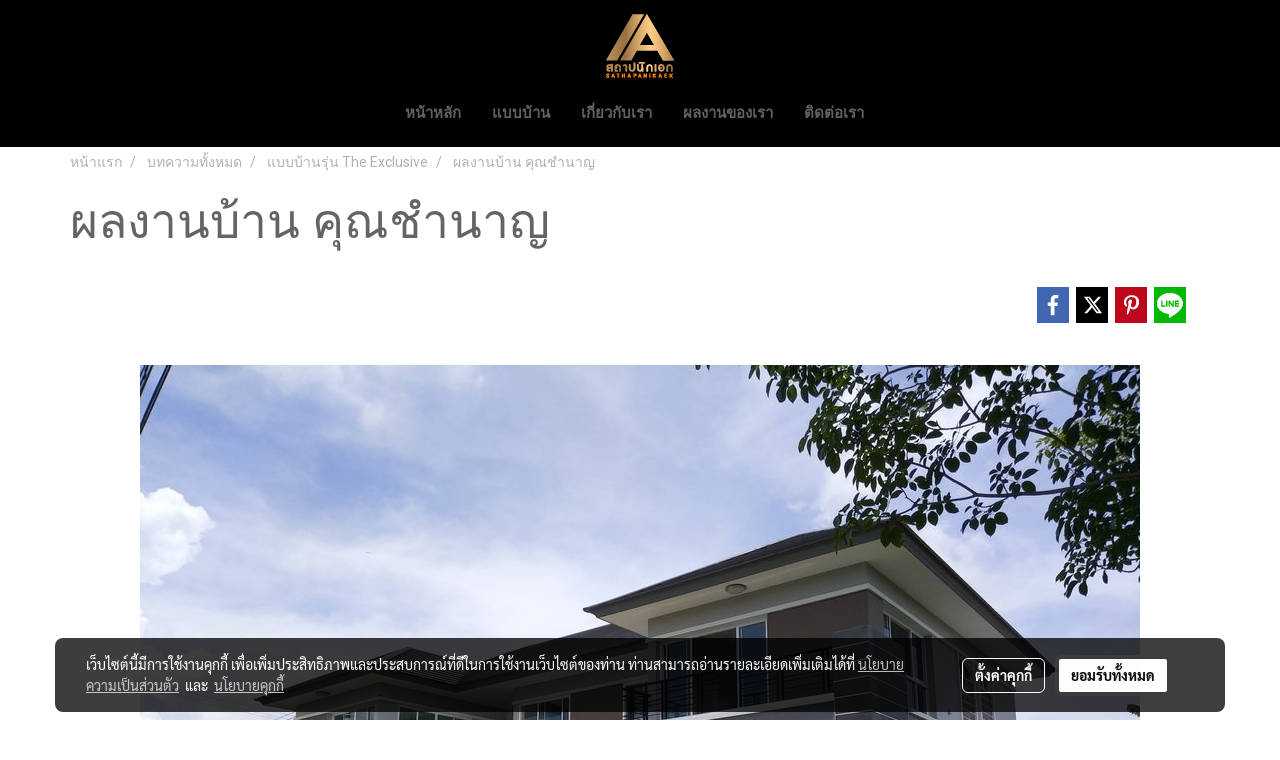

--- FILE ---
content_type: text/plain
request_url: https://www.google-analytics.com/j/collect?v=1&_v=j102&a=994886037&t=pageview&_s=1&dl=https%3A%2F%2Fwww.sathapanikaek.com%2Fcontent%2F6281%2F%25E0%25B8%259C%25E0%25B8%25A5%25E0%25B8%2587%25E0%25B8%25B2%25E0%25B8%2599%25E0%25B8%259A%25E0%25B9%2589%25E0%25B8%25B2%25E0%25B8%2599-%25E0%25B8%2584%25E0%25B8%25B8%25E0%25B8%2593%25E0%25B8%258A%25E0%25B8%25B3%25E0%25B8%2599%25E0%25B8%25B2%25E0%25B8%258D-&ul=en-us%40posix&dt=%E0%B8%9C%E0%B8%A5%E0%B8%87%E0%B8%B2%E0%B8%99%E0%B8%9A%E0%B9%89%E0%B8%B2%E0%B8%99%20%E0%B8%84%E0%B8%B8%E0%B8%93%E0%B8%8A%E0%B8%B3%E0%B8%99%E0%B8%B2%E0%B8%8D&sr=1280x720&vp=1280x720&_u=YEBAAEABAAAAACAAI~&jid=1513611986&gjid=717602711&cid=1973793838.1768910461&tid=UA-167429556-1&_gid=69205506.1768910461&_r=1&_slc=1&gtm=45He61e1n81K6W769Jv831477446za200zd831477446&gcd=13l3l3l3l1l1&dma=0&tag_exp=103116026~103200004~104527906~104528500~104684208~104684211~105391253~115938466~115938469~115985661~116682877~116744866~117041588&z=131770430
body_size: -452
content:
2,cG-3WJL1FJHDB